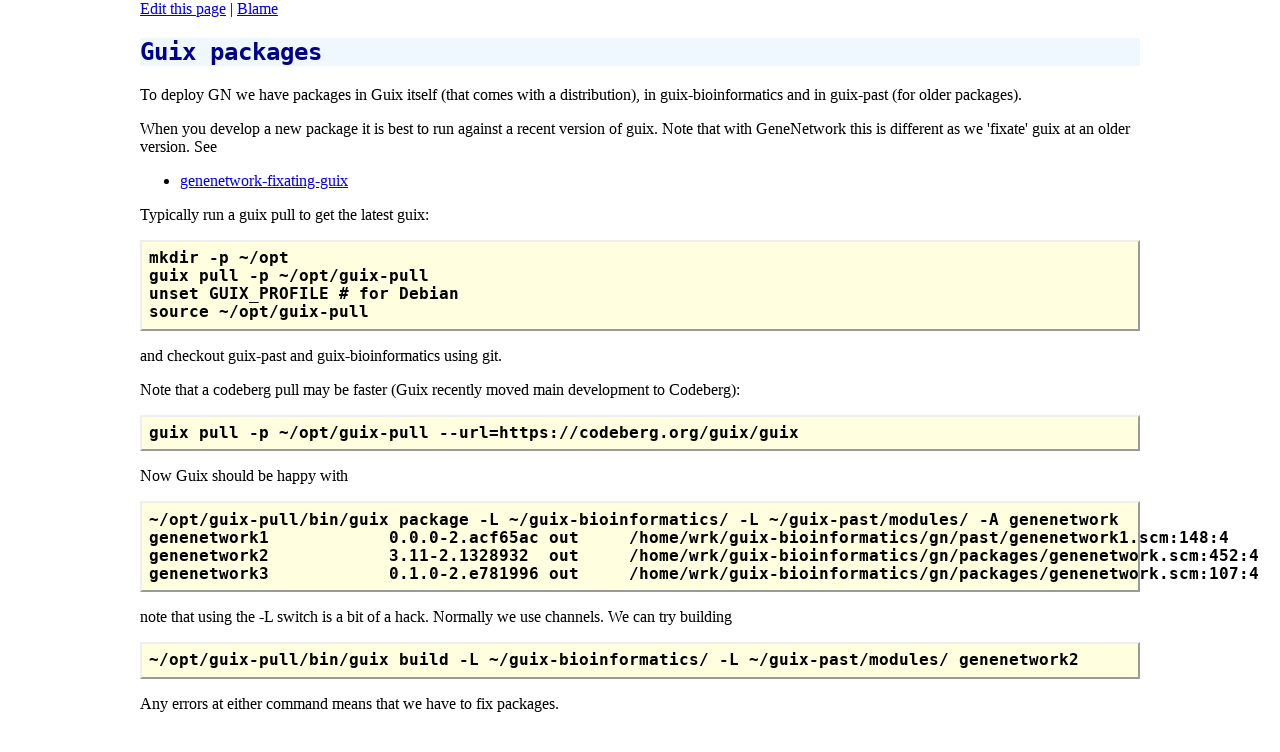

--- FILE ---
content_type: text/html
request_url: https://issues.genenetwork.org/topics/guix/packages
body_size: 4391
content:
<!-- 95% W3C COMPLIANT, 95% CSS FREE, RAW HTML -->
<!DOCTYPE HTML PUBLIC "-//W3C//DTD HTML 4.01 Transitional//EN">
<html>
<head>
<meta http-equiv="Content-Type" content="text/html;charset=UTF-8">
<title></title>
 <style type="text/css">
  <!--
  pre { font-family: monospace }
  tt { font-family: monospace }
  code { font-family: monospace }
  p.flushright { text-align: right }
  p.flushleft { text-align: left }
  span.sc { font-variant: small-caps }
  span.sf { font-family: sans-serif }
  span.skribetitle { font-family: sans-serif; font-weight: bolder; font-size: x-large; }
  -->
 </style>
 <link href="/style.css" rel="stylesheet" type="text/css">
<meta name="keywords" content="">
</head>

<body class="document">
<div class="skribilo-body">
<a href="https://github.com/genenetwork/gn-gemtext-threads/edit/main/topics/guix/packages.gmi" class="https">Edit this page</a> | <a href="https://github.com/genenetwork/gn-gemtext-threads/blame/main/topics/guix/packages.gmi" class="https">Blame</a><!-- Guix packages -->
<a name="section13315"></a><div class="section-title"><h2>Guix packages</h2></div><div class="section">
<p>To deploy GN we have packages in Guix itself (that comes with a distribution), in guix-bioinformatics and in guix-past (for older packages).</p><p>When you develop a new package it is best to run against a recent version of guix. Note that with GeneNetwork this is different as we 'fixate' guix at an older version. See</p><ul class="itemize"><li>
<a name="item13289"></a><a href="genenetwork-fixating-guix">genenetwork-fixating-guix</a></li>
</ul><p>Typically run a guix pull to get the latest guix:</p><pre>mkdir -p ~/opt
guix pull -p ~/opt/guix-pull
unset GUIX_PROFILE # for Debian
source ~/opt/guix-pull
</pre>
<p>and checkout guix-past and guix-bioinformatics using git.</p><p>Note that a codeberg pull may be faster (Guix recently moved main development to Codeberg):</p><pre>guix pull -p ~/opt/guix-pull --url=https://codeberg.org/guix/guix
</pre>
<p>Now Guix should be happy with</p><pre>~/opt/guix-pull/bin/guix package -L ~/guix-bioinformatics/ -L ~/guix-past/modules/ -A genenetwork
genenetwork1            0.0.0-2.acf65ac out     /home/wrk/guix-bioinformatics/gn/past/genenetwork1.scm:148:4
genenetwork2            3.11-2.1328932  out     /home/wrk/guix-bioinformatics/gn/packages/genenetwork.scm:452:4
genenetwork3            0.1.0-2.e781996 out     /home/wrk/guix-bioinformatics/gn/packages/genenetwork.scm:107:4
</pre>
<p>note that using the -L switch is a bit of a hack. Normally we use channels. We can try building</p><pre>~/opt/guix-pull/bin/guix build -L ~/guix-bioinformatics/ -L ~/guix-past/modules/ genenetwork2
</pre>
<p>Any errors at either command means that we have to fix packages.</p><p>Note that you can use tux02 as a substitute server, see the README in guix-bioinformatics. That means that any package you build on tux02 can be downloaded from guix.genenetwork.org. So, best to build on tux02 - so everyone can share!</p><p>On tux02, to ramp up parallel building speed, you may want to use `-c 24 -M 24 -k` switches.</p><!-- Fixing a package -->
<a name="subsection13314"></a><div class="subsection-title"><h3>Fixing a package</h3></div><div class="subsection">
<p>Here python-pingouin failed. Which is pulled in by</p><pre>tux02:~/guix-bioinformatics$ grep -r pingouin *
gn/packages/genenetwork.scm:             python-pingouin
</pre>
<p>git blame shows it was added in summer by Arun as part of the genenetwork3 package. A check of genenetwork3 shows</p><pre>tux02:~/genenetwork3$ git blame gn3/computations/correlations.py
</pre>
<p>it was added by Alex in 2021.</p><p>Now it is not puzzling why the tests fail for this package as the Guix package does not build on the build farm, see</p><ul class="itemize"><li>
<a name="item13310"></a><a href="https://packages.guix.gnu.org/packages/python-pingouin/0.5.2/" class="https">https://packages.guix.gnu.org/packages/python-pingouin/0.5.2/</a></li>
</ul><p>I am going to disable it for testing. By introducing the override</p><pre>(define python-pingouin-without-tests
 (package
   (inherit python-pingouin)
   (arguments
    (substitute-keyword-arguments (package-arguments python-pingouin)
      ((#:tests? _ #f) #f)))))
</pre>
</div>
</div>
</div>
<div class="skribilo-ending">(made with <a href="https://nongnu.org/skribilo/" class="https">skribilo</a>)</div>
</body>
</html>

--- FILE ---
content_type: text/css
request_url: https://issues.genenetwork.org/style.css
body_size: 452
content:
h2,h3,h4 {
    font-family: Lucida Sans Typewriter, Lucida Console, monaco, Bitstream Vera Sans Mono, monospace;
    color: darkblue;
    background-color:#F0F8FF;
}

body {
    font-family: Palatino, 'Palatino Linotype', serif;
    color: black;
    max-width: 1000px;
    margin: 0 auto;
}

pre {
    background-color: lightyellow;
    font-size: 1.2em;
    font-weight: bold;
    border-width: 0.1em;
    border-style: outset;
    padding: 0.5em;
}
